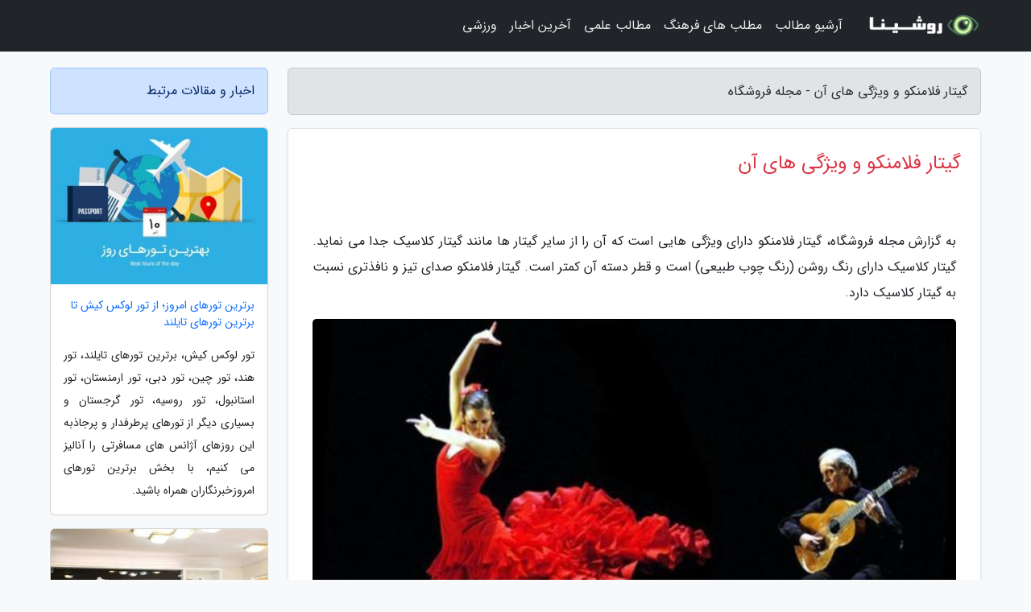

--- FILE ---
content_type: text/html; charset=UTF-8
request_url: https://ushop30.ir/post/%DA%AF%DB%8C%D8%AA%D8%A7%D8%B1-%D9%81%D9%84%D8%A7%D9%85%D9%86%DA%A9%D9%88-%D9%88-%D9%88%DB%8C%DA%98%DA%AF%DB%8C-%D9%87%D8%A7%DB%8C-%D8%A2%D9%86-2298
body_size: 9246
content:
<!doctype html>
<html dir="rtl">
<head prefix="og: http://ogp.me/ns# fb: http://ogp.me/ns/fb# article: http://ogp.me/ns/article#">
<meta charset="utf-8" >
<title>گیتار فلامنکو و ویژگی های آن - مجله فروشگاه</title>
<meta name="robots" content="index" />
<link rel="canonical" href="https://ushop30.ir/post/%DA%AF%DB%8C%D8%AA%D8%A7%D8%B1-%D9%81%D9%84%D8%A7%D9%85%D9%86%DA%A9%D9%88-%D9%88-%D9%88%DB%8C%DA%98%DA%AF%DB%8C-%D9%87%D8%A7%DB%8C-%D8%A2%D9%86-2298" >
<meta property="og:url" content="https://ushop30.ir/post/%DA%AF%DB%8C%D8%AA%D8%A7%D8%B1-%D9%81%D9%84%D8%A7%D9%85%D9%86%DA%A9%D9%88-%D9%88-%D9%88%DB%8C%DA%98%DA%AF%DB%8C-%D9%87%D8%A7%DB%8C-%D8%A2%D9%86-2298" >
	
<meta http-equiv="X-UA-Compatible" content="IE=edge">
<meta name="viewport" content="width=device-width, initial-scale=1.0" >	
<link rel="stylesheet" href="/module/template/framework/css/bootstrap.rtl.min.css" type="text/css" />
<link rel="stylesheet" type="text/css" href="/module/template/framework/css/style.css" >	
<meta name="twitter:card" content="summary_large_image" >
<meta name="twitter:domain" content="ushop30.ir" >
<meta property="og:type" content="article">
<meta property="article:publisher" content="https://ushop30.ir" >
<meta property="og:title" content="گیتار فلامنکو و ویژگی های آن - مجله فروشگاه" >
<meta property="fb:app_id" content="1147311521992329" >
<meta property="og:image" content="https://ushop30.ir/upload/2021/03/05/ea0e76caf084d2fc-7a5c473c555559c-225ae7f7fa.jpg" />
<meta property="og:site_name" content="مجله فروشگاه" >
<meta name="description" content="                     گیتار فلامنکو دارای ویژگی هایی است که آن را از سایر گیتار ها مانند گیتار کلاسیک جدا می نماید. گیتار کلاسیک دارای رنگ روشن (رنگ چوب طبیعی) است و قطر دسته آن کمتر - مجله فروشگاه" >
<meta property="og:description" content="                     گیتار فلامنکو دارای ویژگی هایی است که آن را از سایر گیتار ها مانند گیتار کلاسیک جدا می نماید. گیتار کلاسیک دارای رنگ روشن (رنگ چوب طبیعی) است و قطر دسته آن کمتر - مجله فروشگاه"  >
  
<script src="/module/template/framework/js/jquery-3.4.1.min.js" ></script>
<script src="/module/template/framework/js/function.js?lastmod=1769969988"></script>
<link rel="stylesheet" type="text/css" href="/module/template/framework/css/colorbox.css" >
<script src="/module/template/framework/js/jquery.colorbox-min.js"></script>	


<meta property="og:type" content="article" />
<script src="/module/component/comment/comment-post.js"></script><link rel="icon" href="/favicon.ico" type="image/x-icon">
<link rel="stylesheet" href="/module/template/framework/css/fontawesome.css">
<!--[if lt IE 9]>
<script src="/module/template/framework/js/bootstrap/html5shiv.min.js" ></script>
<script src="/module/template/framework/js/bootstrap/respond.min.js" ></script>
<![endif]-->
</head>
<body class="bg-light">
<div class="container-fluid bg-light position-relative pt-5">	
<div id="sitebody" class="mt-3">
<header>
<div class="row header">
<div class="col-sm-12">
</div>	
</div>	
</header><div class="row main-content">
<div class="container">
<div class="row">
<div class="col-lg-9 col-md-8 mb-5">
<article>	
<div class="breadcrumb alert alert-secondary">
<h1 class="h6 m-0"> 	
گیتار فلامنکو و ویژگی های آن - مجله فروشگاه</h1>	
</div>
	
<div>
<div class="card shadow-sm border rounded p-0 mb-5 bg-white text-dark w-100 position-relative">
<h2 class="p-4 h4 text-danger mb-n4">گیتار فلامنکو و ویژگی های آن</h2>
<div class="custom-content card-body">
<div class="card-text">
<p>به گزارش مجله فروشگاه،                      گیتار فلامنکو دارای ویژگی هایی است که آن را از سایر گیتار ها مانند گیتار کلاسیک جدا می نماید. گیتار کلاسیک دارای رنگ روشن (رنگ چوب طبیعی) است و قطر دسته آن کمتر است. گیتار فلامنکو صدای تیز و نافذتری نسبت به گیتار کلاسیک دارد.         </p></div>	
<picture>	
<source media="(max-width: 480px)" srcset="/upload/2021/03/05/cache/thum_ea0e76caf084d2fc-7a5c473c555559c-225ae7f7fa.jpg">
<img src="https://ushop30.ir/upload/2021/03/05/ea0e76caf084d2fc-7a5c473c555559c-225ae7f7fa.jpg" alt="گیتار فلامنکو و ویژگی های آن" class="card-img-top" title="گیتار فلامنکو و ویژگی های آن">
</picture>	

<div class="card-text mt-3">	
<p>خبرنگاران | سرویس فرهنگ و هنر - گیتار ها را با توجه به نوع و سبکی که کار می نمایند به دسته های مختلفی تقسیم می نمایند و هر سبک، نوع گیتار و تکنیک های مخصوص خود را دارد. یکی از سبک های گیتار، سبک فلامنکو است که با گیتار فلامنکو می نوازند. با ما همراه باشید تا با موسیقی و گیتار فلامنکو آشنا شوید.</p><h2>معرفی کوتاهی از ساز گیتار</h2><p>گیتار یک ساز زهی زخمه ای است. یعنی فراوری صدا در آن به یاری زخمه زدن بر سیم انجام می شود. </p><p>برای نواختن گیتار از دو روش استفاده می نمایند که عبارتند از:</p><ul><li>شیوه فینگر استایل: توسط انگشت و ناخن </li><li>شیوه پیک استایل: توسط پیک و مضراب</li></ul><p>سبک های گیتار</p><p>گیتار دارای سبک های مختلفی است. سبک های گیتار عبارتند از:</p><p>سبک کلاسیک، سبک فلامنکو، سبک پاپ، سبک راک و سبک جز است. در بین این سبک ها، سبک های فلامنکو، پاپ و کلاسیک در ایران کاربرد فراوان دارند.</p><p>موسیقی فلامنکو چیست؟</p><p>روشن است که هیچ پدیده فرهنگی -هنری را مطلقا نمی توان به منطقه خاصی نسبت داد، ولی موسیقی فلامنکو یک نوعی از موسیقی دستگاهی منطقه آندلس است. موسیقی فلامنکو و گیتار متاثر از فرهنگ های یهودی و عربی است.</p><p>گیتار فلامنکو</p><p>هم زمان با دورانی که اسپانیایی ها فلامنکو را با ساز های دیگر می نواختند، گیتار فلامنکو وارد موسیقی فلامنکو شد. همین امر سبب شد که رفته رفته گیتار بر موسیقی فلامنکو تاثیر به سزایی بگذارد تا اینکه موسیقی فلامنکو و گیتار وابستگی شدیدی به هم پیدا کردند و سبک فلامنکو با گیتار فلامنکو پدید آمد.</p><h3>ویژگی های گیتار فلامنکو</h3><ul><li>در گیتار فلامنکو صفحه رویی گیتار از جنس چوب صنوبر و صفحه پشت و کناره ها از جنس چوب سرواست. روی صفحه رویی برای جلوگیری از آسیب دیدن صفحه هنگام ضربه زدن با ناخن، تلق نازکی نصب می نمایند که به آن گلپیدور می گویند. جنس چوب قسمت های انگشت گذاری از آبنوس و چوب قسمت پیچ های کوک و نوار های اطراف ساز و تزئینات و اطراف دهانه و پل های آن از چوب رز است.</li><li>جنس صدای گیتار فلامنکو تیز و نافذتر است.</li><li>تفاوت دیگر گیتار فلامنکو با دیگر گیتار ها مثل گیتار کلاسیک در قطر دسته است، قطر دسته گیتار فلامنکو کمتر از گیتار کلاسیک است و این امر باعث سرعت عمل دست چپ نوازنده می شود (برای یک نوازنده راست دست).</li><li>رنگ گیتار فلامنکو روشن و زرد رنگ است و رنگ چوب طبیعی را دارد. ولی گیتار کلاسیک رنگی تیره دارد.</li><li>یکی از تفاوت های گیتار فلامنکو با گیتار کلاسیک این است که گیتار فلامنکو را روی زانوی راست و گیتار کلاسیک را روی زانوی چپ می گذارند و می نوازند.</li><li>گیتار فلامنکو دارای کوک تقریبی است که با صدای خواننده تنظیم می شود. در حالی که گیتار کلاسیک برای تکنوازی است و کوک کاملا دقیقی دارد و هر نت را باید تمیز و دقیق اجرا کرد.</li><li>در گیتار فلامنکو سیم ها به دهانه ساز و بند فِرِت ها نزدیک ترند. </li></ul><p>سبک فلامنکو</p><p>ریشه این سبک به موسیقی اسپانیایی برمی شود. سبک فلامنکو از سبک های اصلی گیتار است.</p><p>آهنگ های اسپانیایی را در ابتدا پایکوبی و آواز تشکیل می داد و گیتار یک همراهی نماینده جزئی به حساب می آمد. ولی رفته رفته گیتار نقش اصلی و تاثیرگذاری را پیدا کرد و سبک فلامنکو به جود آمد. به گونه ای که قطعاتی بی کلام در سبک فلامنکو ساخته شد. بعضی معتقدند که این سبک را از فرهنگ مردم آندلس (منطقه ای در جنوب اسپانیا) در قرن های 8 تا 15 الهام گرفته اند. سبک فلامنکو تلفیقی از ریتم و ملودی است که برای هر کدام از تکنیک ها و ریتم ها اسامی مخصوص به خود را دارد. سبک فلامنکو همانند موسیقی سنتی ایران دارای دستگاه های موسیقیایی است و یکی از ملزومات آن شناخت دستگاه ها و ساختار موسیقیایی آن هاست.</p><h3>فلامنکو دارای سه تعیینه اساسی زیر است:</h3><ul><li>کانته یا آواز: تعیین نماینده هارمونی این نوع موسیقی است. بسیاری از نوازندگان گیتار فلامنکو معتقدند که جوهره اصلی فلامنکو در کانته نهفته است.</li><li>بایله یا پایکوبی: نشان دهنده هیجانات ریتمیک این سبک است.</li><li>گیتارا یا گیتارنوازی</li></ul><h2>هنرمندان مشهور سبک فلامنکو</h2><ul><li>رامون مونتایا (Ramon Montoya)</li><li>نینوریکاردو (Nino Ricardo)</li><li>سابیکاس (Sabicas)</li></ul><p> نوازندگان برجستۀ معاصر</p><ul><li>پاکودلوسیا (Paco De Lucia)</li><li>ویسنته آمیگو (Vicente Amigo)</li></ul><p>نحوه نواختن سبک فلامنکو</p><p>افراد راست دست باید از چهار انگشت دست راست جهت ضربه زدن به سیم ها استفاده نمایند. در این سبک از تکنیک بسیار زیبای راسگوادو استفاده می شود. سبکی بسیار حرفه ای و تکنیکی است و احتیاج به تمرین و تمرکز زیادی دارد.</p><h2>بعضی اصطلاحات و تکنیک های گیتار فلامنکو </h2><ul><li>Apagar<p>به معنای خفه کردن </p></li><li>Apoyando<p>به معنی تکیه است. تکنیک دست راست که برای اجرای ضربه، انگشت به سیم بعدی تکیه می نماید و صدای قویتری نسبت به حالت تیراندو بوجود می آورد.</p></li><li>Baile<p>به معنای پایکوبی است که پایکوبی به سبک فلامنکو را بایله می گویند.</p></li><li>Cante<p>کانته به آواز به سبک فلامنکو می گویند.</p></li><li>Cante Chico<p>به معنای ترانه های کوچک و غیر جدی در فلامنکو است که برای سبک های نه چندان جدی، شاد و وجد آمیز به کار می رود.</p></li><li>Cante Grande <p>به معنی ترانه های جدی و با شکوه در فلامنکو است که برای سبک های عمیق، احساسی و غم انگیز به کار می رود.</p></li><li>Compas<p>کلمه اسپانیایی به معنای ریتم یا ضرب که به معنی دوره است. کمپاس یکی از عناصر بنیادی در فلامنکو است.</p></li><li>Duende<p>تله پاپ و ارتباط روحی بین هنرمند و مخاطبین را گویند.</p></li><li>Entrada<p>مقطعی از ریتم اصلی که در آن هنگام فالستا آغاز می شود.</p></li><li>Estribillo<p>تم تکراری که مانند ترجیع بند به طور مرتب تکرار می شود.</p></li><li>Falseta<p>عبارات ملودیک و گاهی ریتمیک که به عنوان مقدمه و یا بین ابیات آواز ها نواخته می شوند.</p></li><li>Glissando<p>کلیساندو به معنی سرانیدن یا لغزاندن است و اجرای آن روی ساز، با سرانیدن انگشت در طول یم از پایین به بالا یا به عکس انجام می شود.</p></li><li>Golpe<p>تأکید های ریتمیک که توسط ضربات انگشت a. و گاهی توسط ضربات همزمان انگشتان m. و a. بر گلپیدور اجرا می شود. برای اجرای گلپ هم ناخون و هم قسمت گوشتی نوک انگشت به گلپیدور اصابت می نمایند.</p></li><li>Liorar<p>اصطلاح کولی می باشد که وقتی گیتار بیانگر فجایع تلخ است، یورار یه آن گفته می شود.</p></li><li>Palo<p>فرم یا شیوه فلامنکو را گویند.</p></li><li>Picado<p>به معنای ضربه زدن می باشد؛ که به یاری دو انگشت دست راست، اکثرا i. و m. به ترتیب (مانند راه رفتن) انجام می شود. علاوه بر i-m در پیکادو از i-a و m-a نیز استفاده می شود.</p></li><li>Pulgar<p>از تکنیک های انگشت p. می باشد که توسط آن تمام نت ها، حتی سیم های نت های زیر توسط انگشت p. نواخته می شود.</p></li><li>Por medio<p>به گام فریجین گفته می شود. گام فریجین 7 نتی است، یعنی نت اکتاو ندارد و گامی است مینور که درحه دوم آن نیم پرده پایین است.</p></li><li>Quintuplet<p>اجرای پنج نت در هر ضرب را گویند.</p></li><li>Remate<p>سرانجام یا سرانجام ریتم.</p></li><li>Taconeo<p>به ضربات پاشنه پایکوبینده (hell - work) در فلامنکو، تاکونئو گفته می شود.</p></li><li>Tablao<p>باشگاه فلامنکو.</p></li><li>Toque<p>اصطلاحی فلامنکو که از مصدر Tocar به معنی لمس کردن یا ضربه زدن مشتق شده است. به معنی نوازندگی است. اما اصطلاحات و مفاهیم دیگری نیز شامل شود از جمله به کل هنر نوازندگی فلامنکو گفته می شود.</p></li><li>Tremoloتکنیک دست راست در فلامنکو که با پنج نت در هر ضرب اجرا می شود.</li></ul><p>شما هم اگر اطلاعاتی در رابطه با گیتار فلامنکو دارید با ما و دیگر مخاطبان در میان بگذارید.</p><span class="post-source">منبع: setare.com</span></div>	
</div>
<!--
<div class="text-center my-4 px-5 d-flex">
<div class="a2a_kit a2a_kit_size_32 a2a_default_style mx-auto">
<a class="a2a_button_twitter"></a>
<a class="a2a_button_linkedin"></a>
<a class="a2a_button_pinterest"></a>
<a class="a2a_button_telegram"></a>
<a class="a2a_button_reddit"></a>
<a class="a2a_button_tumblr"></a>
<a class="a2a_button_blogger"></a>
<a class="a2a_button_google_gmail"></a>
</div>
</div>		
<script async src="https://static.addtoany.com/menu/page.js"></script>
-->
<div class="p-4 border-top">
<div class="row small">
<span class="col-lg-3 col-sm-6">انتشار: <span content="2021-03-05 23:30:05" >15 اسفند 1399</span></span>

<span class="col-lg-3 col-sm-6">بروزرسانی: <span content="2021-03-05 23:30:05" >15 اسفند 1399</span></span>

<span class="col-lg-3 col-sm-6">
گردآورنده: <span >ushop30.ir</span>
</span>
<span class="col-lg-3 col-sm-6">شناسه مطلب: 1450</span>
</div>
</div>
</div>
	
<div class="card w-100 mb-5 shadow-sm"><h3 class="heads commenthead h6 card-header alert-secondary" id="commenthead"><span>به "گیتار فلامنکو و ویژگی های آن" امتیاز دهید</span></h3><div class="comments card-body"><div class="vote" id="votbox"><form action="/module/component/comment/comment-process.php" method="post" class="form-inline d-inline-block"><span class="votetext px-0 form-check d-inline-block">امتیاز دهید: </span><span class="form-check-xs form-check-inline"><label class="form-check-label ps-1" for="inlineRadio1">1</label>
			<input  class="form-check-input" type="radio" id="inlineRadio1" name="rate" value="1"> </span><span class="form-check-xs form-check-inline"><label class="form-check-label ps-1" for="inlineRadio2">2</label>
			<input  class="form-check-input" type="radio" id="inlineRadio2" name="rate" value="2"> </span><span class="form-check-xs form-check-inline"><label class="form-check-label ps-1" for="inlineRadio3">3</label>
			<input  class="form-check-input" type="radio" id="inlineRadio3" name="rate" value="3"> </span><span class="form-check-xs form-check-inline"><label class="form-check-label ps-1" for="inlineRadio4">4</label>
			<input  class="form-check-input" type="radio" id="inlineRadio4" name="rate" value="4"> </span><span class="form-check-xs form-check-inline"><label class="form-check-label ps-1" for="inlineRadio5">5 </label>
			<input  class="form-check-input" type="radio" id="inlineRadio5" name="rate" value="5"> </span><input type="hidden" name="c_id" value="1450"><input type="hidden" name="c_type" value="post"><input type="hidden" name="c_url" value="/post/%DA%AF%DB%8C%D8%AA%D8%A7%D8%B1-%D9%81%D9%84%D8%A7%D9%85%D9%86%DA%A9%D9%88-%D9%88-%D9%88%DB%8C%DA%98%DA%AF%DB%8C-%D9%87%D8%A7%DB%8C-%D8%A2%D9%86-2298"><input type="hidden" name="c_vote" value="1"><button class="btn btn-warning" type="submit">رای</button></form></div></div></div>
			<script>
			function getCookie(cname) {
			  let name = cname + "=";
			  let decodedCookie = decodeURIComponent(document.cookie);
			  let ca = decodedCookie.split(";");
			  for(let i = 0; i <ca.length; i++) {
				let c = ca[i];
				while (c.charAt(0) == " ") {
				  c = c.substring(1);
				}
				if (c.indexOf(name) == 0) {
				  return c.substring(name.length, c.length);
				}
			  }
			  return "";
			}
			function checkCookie() {
			
			  let vote = getCookie("post-1450");
			  if (vote != "") {
			  	var votes=document.getElementById("votbox").innerHTML="امتیاز شما: " + vote;
			  }
			}
			
			checkCookie();
			</script><div class="card w-100 shadow-sm"><h4 class="heads commenthead h6 card-header alert-secondary"><span>دیدگاه های مرتبط با "گیتار فلامنکو و ویژگی های آن"</span></h4><div class="respond card-body"><span class="comment_title small card-header w-100 mb-3 d-block text-danger">* نظرتان را در مورد این مقاله با ما درمیان بگذارید</span><div><form action="#" method="POST" class="comment-form" id="comment-form" ><div id="replytoname" class="alert-info mb-3 w-100"></div><div id="name-group" class="form-group mb-3"><input type="text" class="form-control bg-light" name="name" placeholder="نام (لازم)"></div><div id="email-group" class="form-group mb-3"><input style="direction:rtl;text-align:right" type="text" class="form-control bg-light" name="email" id="commentformemail" placeholder="ایمیل (لازم - نمایش داده نمی‌شود)"></div><div id="phone-group" class="form-group mb-3"><input type="text" class="form-control bg-light" name="phone" placeholder="شماره موبایل (اختیاری - نمایش داده نمی‌شود)"></div><div id="comment-group" class="form-group mb-3"><textarea class="form-control bg-light" name="comment" cols="45" rows="8" placeholder="دیدگاه یا سوال (لازم)"></textarea></div><div id="captcha-group" class="form-group mb-3"><label class="captcha mb-3">سوال اتفاقی: نام پایتخت ایران چیست؟</label><input type="text" class="form-control bg-light" name="captcha"></div><input type="hidden" class="form-control" name="content_id" value="1450"><input type="hidden" class="form-control" name="content_type" value="post"></form><button class="btn btn-success mb-3" onclick="myformhandler('comment-form','/module/component/comment/comment-process.php','formalert',false)" >ارسال</button> <span class="formalert"></span></div></div></div>	
</div>
</article>	
</div>	

<div id="sidebar" class="col-lg-3 col-md-4 mb-5">
<aside>	
	


<div class="tourel-head alert alert-primary">اخبار و مقالات مرتبط</div>

<div class="posts printhide sidposts card mb-3">
<div class="imgtitle">
<img class="card-img-top mb-3" src="/upload/2024/11/04/cache/thum_d12ea70f2385-bb92bd6257ae-92befcb2b18264d.jpg" alt="برترین تورهای امروز؛ از تور لوکس کیش تا برترین تورهای تایلند">
<a class="poststitle d-block px-3 small text-decoration-none" href="/post/%D8%A8%D9%87%D8%AA%D8%B1%DB%8C%D9%86-%D8%AA%D9%88%D8%B1%D9%87%D8%A7%DB%8C-%D8%A7%D9%85%D8%B1%D9%88%D8%B2-%D8%A7%D8%B2-%D8%AA%D9%88%D8%B1-8747">
برترین تورهای امروز؛ از تور لوکس کیش تا برترین تورهای تایلند</a>
</div>
<div class="card-body">
<p class="description small p-0 m-0 text-justify">
 تور لوکس کیش، برترین تورهای تایلند، تور هند، تور چین، تور دبی، تور ارمنستان، تور استانبول، تور روسیه، تور گرجستان و بسیاری دیگر از تورهای پرطرفدار و پرجاذبه این روزهای آژانس های مسافرتی را آنالیز می کنیم، با بخش  برترین تورهای امروزخبرنگاران  همراه باشید.</p>
</div>
</div>


<div class="posts printhide sidposts card mb-3">
<div class="imgtitle">
<img class="card-img-top mb-3" src="/upload/2019/09/29/cache/thum_e701cf4f12e-ed691ee03299-4e28f886d0f6f3d30.jpg" alt="منبت کاری هنری کهن و باسابقه در آباده است، وجود 117 نوع صنایع دستی در استان فارس">
<a class="poststitle d-block px-3 small text-decoration-none" href="/post/%D9%85%D9%86%D8%A8%D8%AA-%DA%A9%D8%A7%D8%B1%DB%8C-%D9%87%D9%86%D8%B1%DB%8C-%DA%A9%D9%87%D9%86-%D9%88-%D8%A8%D8%A7%D8%B3%D8%A7%D8%A8%D9%82%D9%87-2908">
منبت کاری هنری کهن و باسابقه در آباده است، وجود 117 نوع صنایع دستی در استان فارس</a>
</div>
<div class="card-body">
<p class="description small p-0 m-0 text-justify">
استاندار فارس با اشاره به اینکه هنر منبت کاری در شهرستان آباده از صنایع دستی کهن و دارای پیشینه تاریخی در استان فارس است، گفت: تعداد زیادی از اساتید برجسته در شهرستان آباده به این هنر پرداخته اند و پس از آن ها نیز شاگردان و فرزندانشان این راه را ادامه دادند.</p>
</div>
</div>


<div class="posts printhide sidposts card mb-3">
<div class="imgtitle">
<img class="card-img-top mb-3" src="/upload/2019/08/25/cache/thum_f3157c0e645-5bfa61517f35e-ca23616b.jpg" alt="محبوب ترین شهرهای توریستی دنیا &amp;ndash قسمت اول">
<a class="poststitle d-block px-3 small text-decoration-none" href="/post/%D9%85%D8%AD%D8%A8%D9%88%D8%A8-%D8%AA%D8%B1%DB%8C%D9%86-%D8%B4%D9%87%D8%B1%D9%87%D8%A7%DB%8C-%D8%AA%D9%88%D8%B1%DB%8C%D8%B3%D8%AA%DB%8C-%D8%AC%D9%87%D8%A7%D9%86-4533">
محبوب ترین شهرهای توریستی دنیا &amp;ndash قسمت اول</a>
</div>
<div class="card-body">
<p class="description small p-0 m-0 text-justify">
محبوب ترین شهرهای توریستی جهان در میان ایرانیانبسیاری از مردم ایران عاشق سفر هستند و به هر گوشه ای از جهان سفر می نمایند، به همین دلیل سهم عمده ای در شکوفایی صنعت توریسم جهانی دارند.  اما در این میان و در طی سالیان متمادی شهرهایی از جهان نیز هستند که به دلایل مختلف فرهنگی، تجاری...</p>
</div>
</div>


<div class="posts printhide sidposts card mb-3">
<div class="imgtitle">
<img class="card-img-top mb-3" src="/upload/2025/12/30/cache/thum_252054ff0-cc752b17-f479fd3818c.jpg" alt="12 ابزار برتر هوش مصنوعی طراحی پوستر [آپدیت 2026]">
<a class="poststitle d-block px-3 small text-decoration-none" href="/post/12-%D8%A7%D8%A8%D8%B2%D8%A7%D8%B1-%D8%A8%D8%B1%D8%AA%D8%B1-%D9%87%D9%88%D8%B4-%D9%85%D8%B5%D9%86%D9%88%D8%B9%DB%8C-%D8%B7%D8%B1%D8%A7%D8%AD%DB%8C-9249">
12 ابزار برتر هوش مصنوعی طراحی پوستر [آپدیت 2026]</a>
</div>
<div class="card-body">
<p class="description small p-0 m-0 text-justify">
در گذشته، طراحی یک پوستر حرفه ای نیازمند تسلط بر نرم افزارهای پیچیده ای چون فتوشاپ یا ایلوستریتور و صرف ساعت ها وقت برای ترکیب رنگ، انتخاب فونت و چیدمان بود. اما امروزه با ظهور تکنولوژی هوش مصنوعی طراحی پوستر، این معادله به کلی تغییر نموده است. حالا هر کسی، از یک صاحب کسب وکار کوچک...</p>
</div>
</div>

	

</aside>		
</div>	
</div>
</div>
</div>					
<div class="container"><div class="w-100"><ol class="breadcrumb border shadow-sm rounded-pill p-3" itemscope="" itemtype="http://schema.org/BreadcrumbList"><li class="breadcrumb-item" aria-current="page" itemprop="itemListElement" itemscope="" itemtype="http://schema.org/ListItem"><a itemprop="item" href="https://ushop30.ir"><span itemprop="name">مجله فروشگاه</span></a><meta itemprop="position" content="1" ></li><li class="separate px-2">»</li><li class="breadcrumb-item" itemprop="itemListElement" itemscope="" itemtype="http://schema.org/ListItem">
                        <a rel="nofollow noopener noreferrer" itemprop="item" href="/posts/blog">
                        <span itemprop="name"> همه اخبار و مقاله ها</span></a>
                        <meta itemprop="position" content="2" >
                        </li><li class="separate px-2">»</li><li class="breadcrumb-item" itemprop="itemListElement" itemscope="" itemtype="http://schema.org/ListItem">
                        <a rel="nofollow noopener noreferrer" itemprop="item" href="/posts/news-%D8%A7%D8%AE%D8%A8%D8%A7%D8%B1">
                        <span itemprop="name"> اخبار و رویدادها</span></a>
                        <meta itemprop="position" content="3" >
                        </li><li class="separate px-2">»</li><li class="here breadcrumb-item">گیتار فلامنکو و ویژگی های آن</li></ol></div></div>

<script type="text/javascript">
$(document).ready(function(){
	$('#lightgallery').lightGallery();
});
</script>
<script src="/module/template/framework/js/lightgallery/picturefill.min.js"></script>
<script src="/module/template/framework/js/lightgallery/lightgallery-all.min.js"></script>
<script src="/module/template/framework/js/lightgallery/jquery.mousewheel.min.js"></script>
<div class="custom-navbar row bg-dark text-white position-absolute w-100" style="top:0" id="header">
<nav class="container">
<div class="navbar navbar-expand-lg navbar-dark">
<a class="navbar-brand" href="https://ushop30.ir" id="logo" title="مجله فروشگاه"><img src="https://ushop30.ir/upload/logo/roshina.com.png" alt="مجله فروشگاه" height="38"></a>
<button class="navbar-toggler" type="button" data-bs-toggle="collapse" data-bs-target="#navbarSupportedContent" aria-controls="navbarSupportedContent" aria-expanded="false" aria-label="Toggle navigation">
			  <span class="navbar-toggler-icon"></span>
			</button><div class="collapse navbar-collapse" id="navbarSupportedContent"><ul class="navbar-nav me-auto mb-2 mb-lg-0 "><li class="nav-item"><a rel="nofollow" class="nav-link" href="/posts/blog">آرشیو مطالب</a></li><li class="nav-item"><a rel="nofollow" class="nav-link" href="/posts/art-culture-%D9%81%D8%B1%D9%87%D9%86%DA%AF-%D9%87%D9%86%D8%B1">مطلب های فرهنگ</a></li><li class="nav-item"><a rel="nofollow" class="nav-link" href="/posts/technology-%D8%AA%DA%A9%D9%86%D9%88%D9%84%D9%88%DA%98%DB%8C">مطالب علمی</a></li><li class="nav-item"><a rel="nofollow" class="nav-link" href="/posts/news-%D8%A7%D8%AE%D8%A8%D8%A7%D8%B1">آخرین اخبار</a></li><li class="nav-item"><a rel="nofollow" class="nav-link" href="/posts/sport-%D9%88%D8%B1%D8%B2%D8%B4">ورزشی</a></li></ul></div>
</div>
</nav>
</div>

</div>

<div class="row bg-secondary text-white">	
<footer class="container" id="mainfooter">
<div class="row pt-5" id="footer">
<div class="f-column clearright px-4 pb-5 col-md-4">
<div class="foothead h5 p-2">خبرنامه</div>
<div class="columnbody">
<p class="p-2"></p>
<form class="form-signin" id="newsletter" name="newsletter" action="#" method="post">
<div class="form-group">	
<input class="form-control text-right" required name="email" type="email" placeholder="ایمیل">	
</div>
<div class="form-group">	
<input class="form-control text-right" name="phone" type="tel" placeholder="موبایل">
</div>	
<button class="newsbutton btn btn-warning btn-aban" name="button" type="button" onClick="myformhandler('newsletter','/module/plugin/newsletter/newsletterhandler.php','newslalert')">عضویت</button>
<span class="newslalert"></span>
</form>
</div>
</div></div>
</footer>
</div>	
<div class="row" >
<span class="col-lg-12 bg-dark text-white text-center p-3 small en" id="copyright">	
Copyright © 2026 ushop30.ir All rights reserved.
</span>	
</div>
<span class="phone">
</span>
</div>
<script>
window.onload = function () {	
	if (window.history.pushState) {
		window.history.pushState('', '/', window.location.pathname);
	} else {
		window.location.hash = '';
	}
}
</script>
<script src="/module/template/framework/js/bootstrap/bootstrap.bundle.min.js" ></script>
<script defer src="https://static.cloudflareinsights.com/beacon.min.js/vcd15cbe7772f49c399c6a5babf22c1241717689176015" integrity="sha512-ZpsOmlRQV6y907TI0dKBHq9Md29nnaEIPlkf84rnaERnq6zvWvPUqr2ft8M1aS28oN72PdrCzSjY4U6VaAw1EQ==" data-cf-beacon='{"version":"2024.11.0","token":"5b5efc9c8f014f60b98515169e3aff0f","r":1,"server_timing":{"name":{"cfCacheStatus":true,"cfEdge":true,"cfExtPri":true,"cfL4":true,"cfOrigin":true,"cfSpeedBrain":true},"location_startswith":null}}' crossorigin="anonymous"></script>
</body>
</html>